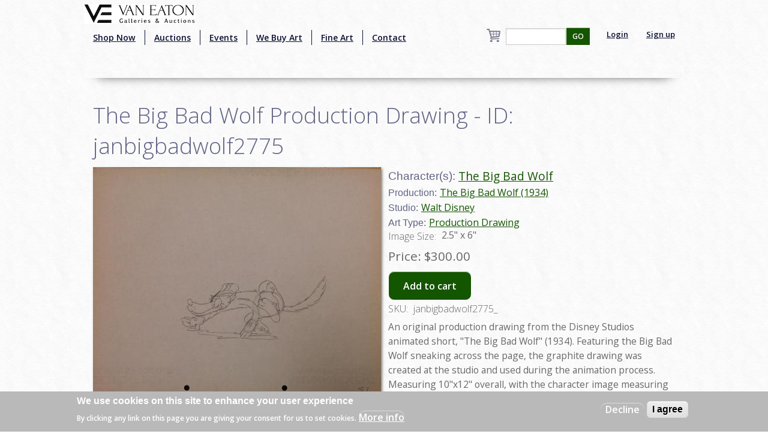

--- FILE ---
content_type: text/html; charset=utf-8
request_url: https://www.google.com/recaptcha/api2/aframe
body_size: -86
content:
<!DOCTYPE HTML><html><head><meta http-equiv="content-type" content="text/html; charset=UTF-8"></head><body><script nonce="KJfubdahlUS43w2SCbBBDA">/** Anti-fraud and anti-abuse applications only. See google.com/recaptcha */ try{var clients={'sodar':'https://pagead2.googlesyndication.com/pagead/sodar?'};window.addEventListener("message",function(a){try{if(a.source===window.parent){var b=JSON.parse(a.data);var c=clients[b['id']];if(c){var d=document.createElement('img');d.src=c+b['params']+'&rc='+(localStorage.getItem("rc::a")?sessionStorage.getItem("rc::b"):"");window.document.body.appendChild(d);sessionStorage.setItem("rc::e",parseInt(sessionStorage.getItem("rc::e")||0)+1);localStorage.setItem("rc::h",'1769148784094');}}}catch(b){}});window.parent.postMessage("_grecaptcha_ready", "*");}catch(b){}</script></body></html>